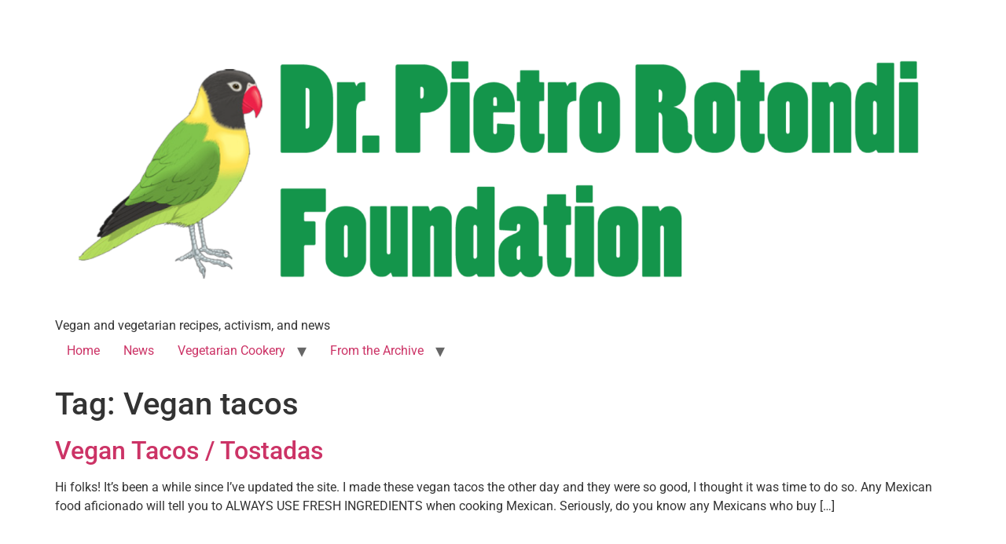

--- FILE ---
content_type: text/html; charset=UTF-8
request_url: http://drpietrorotondi.org/tag/vegan-tacos/
body_size: 33046
content:
<!doctype html>
<html dir="ltr" lang="en-US" prefix="og: https://ogp.me/ns#">
<head>
	<meta charset="UTF-8">
	<meta name="viewport" content="width=device-width, initial-scale=1">
	<link rel="profile" href="https://gmpg.org/xfn/11">
	<title>Vegan tacos | The Dr. Pietro Rotondi Foundation</title>
	<style>img:is([sizes="auto" i], [sizes^="auto," i]) { contain-intrinsic-size: 3000px 1500px }</style>
	
		<!-- All in One SEO 4.9.0 - aioseo.com -->
	<meta name="robots" content="max-image-preview:large" />
	<link rel="canonical" href="http://drpietrorotondi.org/tag/vegan-tacos/" />
	<meta name="generator" content="All in One SEO (AIOSEO) 4.9.0" />
		<script type="application/ld+json" class="aioseo-schema">
			{"@context":"https:\/\/schema.org","@graph":[{"@type":"BreadcrumbList","@id":"http:\/\/drpietrorotondi.org\/tag\/vegan-tacos\/#breadcrumblist","itemListElement":[{"@type":"ListItem","@id":"http:\/\/drpietrorotondi.org#listItem","position":1,"name":"Home","item":"http:\/\/drpietrorotondi.org","nextItem":{"@type":"ListItem","@id":"http:\/\/drpietrorotondi.org\/tag\/vegan-tacos\/#listItem","name":"Vegan tacos"}},{"@type":"ListItem","@id":"http:\/\/drpietrorotondi.org\/tag\/vegan-tacos\/#listItem","position":2,"name":"Vegan tacos","previousItem":{"@type":"ListItem","@id":"http:\/\/drpietrorotondi.org#listItem","name":"Home"}}]},{"@type":"CollectionPage","@id":"http:\/\/drpietrorotondi.org\/tag\/vegan-tacos\/#collectionpage","url":"http:\/\/drpietrorotondi.org\/tag\/vegan-tacos\/","name":"Vegan tacos | The Dr. Pietro Rotondi Foundation","inLanguage":"en-US","isPartOf":{"@id":"http:\/\/drpietrorotondi.org\/#website"},"breadcrumb":{"@id":"http:\/\/drpietrorotondi.org\/tag\/vegan-tacos\/#breadcrumblist"}},{"@type":"Organization","@id":"http:\/\/drpietrorotondi.org\/#organization","name":"The Dr. Pietro Rotondi Foundation","description":"Vegan and vegetarian recipes, activism, and news","url":"http:\/\/drpietrorotondi.org\/","logo":{"@type":"ImageObject","url":"http:\/\/drpietrorotondi.org\/wp-content\/uploads\/2024\/02\/rotondilogo.png","@id":"http:\/\/drpietrorotondi.org\/tag\/vegan-tacos\/#organizationLogo","width":1916,"height":650},"image":{"@id":"http:\/\/drpietrorotondi.org\/tag\/vegan-tacos\/#organizationLogo"}},{"@type":"WebSite","@id":"http:\/\/drpietrorotondi.org\/#website","url":"http:\/\/drpietrorotondi.org\/","name":"The Dr. Pietro Rotondi Foundation","description":"Vegan and vegetarian recipes, activism, and news","inLanguage":"en-US","publisher":{"@id":"http:\/\/drpietrorotondi.org\/#organization"}}]}
		</script>
		<!-- All in One SEO -->

<link rel="alternate" type="application/rss+xml" title="The Dr. Pietro Rotondi Foundation &raquo; Feed" href="http://drpietrorotondi.org/feed/" />
<link rel="alternate" type="application/rss+xml" title="The Dr. Pietro Rotondi Foundation &raquo; Comments Feed" href="http://drpietrorotondi.org/comments/feed/" />
<link rel="alternate" type="application/rss+xml" title="The Dr. Pietro Rotondi Foundation &raquo; Vegan tacos Tag Feed" href="http://drpietrorotondi.org/tag/vegan-tacos/feed/" />
<script>
window._wpemojiSettings = {"baseUrl":"https:\/\/s.w.org\/images\/core\/emoji\/16.0.1\/72x72\/","ext":".png","svgUrl":"https:\/\/s.w.org\/images\/core\/emoji\/16.0.1\/svg\/","svgExt":".svg","source":{"concatemoji":"http:\/\/drpietrorotondi.org\/wp-includes\/js\/wp-emoji-release.min.js?ver=6.8.3"}};
/*! This file is auto-generated */
!function(s,n){var o,i,e;function c(e){try{var t={supportTests:e,timestamp:(new Date).valueOf()};sessionStorage.setItem(o,JSON.stringify(t))}catch(e){}}function p(e,t,n){e.clearRect(0,0,e.canvas.width,e.canvas.height),e.fillText(t,0,0);var t=new Uint32Array(e.getImageData(0,0,e.canvas.width,e.canvas.height).data),a=(e.clearRect(0,0,e.canvas.width,e.canvas.height),e.fillText(n,0,0),new Uint32Array(e.getImageData(0,0,e.canvas.width,e.canvas.height).data));return t.every(function(e,t){return e===a[t]})}function u(e,t){e.clearRect(0,0,e.canvas.width,e.canvas.height),e.fillText(t,0,0);for(var n=e.getImageData(16,16,1,1),a=0;a<n.data.length;a++)if(0!==n.data[a])return!1;return!0}function f(e,t,n,a){switch(t){case"flag":return n(e,"\ud83c\udff3\ufe0f\u200d\u26a7\ufe0f","\ud83c\udff3\ufe0f\u200b\u26a7\ufe0f")?!1:!n(e,"\ud83c\udde8\ud83c\uddf6","\ud83c\udde8\u200b\ud83c\uddf6")&&!n(e,"\ud83c\udff4\udb40\udc67\udb40\udc62\udb40\udc65\udb40\udc6e\udb40\udc67\udb40\udc7f","\ud83c\udff4\u200b\udb40\udc67\u200b\udb40\udc62\u200b\udb40\udc65\u200b\udb40\udc6e\u200b\udb40\udc67\u200b\udb40\udc7f");case"emoji":return!a(e,"\ud83e\udedf")}return!1}function g(e,t,n,a){var r="undefined"!=typeof WorkerGlobalScope&&self instanceof WorkerGlobalScope?new OffscreenCanvas(300,150):s.createElement("canvas"),o=r.getContext("2d",{willReadFrequently:!0}),i=(o.textBaseline="top",o.font="600 32px Arial",{});return e.forEach(function(e){i[e]=t(o,e,n,a)}),i}function t(e){var t=s.createElement("script");t.src=e,t.defer=!0,s.head.appendChild(t)}"undefined"!=typeof Promise&&(o="wpEmojiSettingsSupports",i=["flag","emoji"],n.supports={everything:!0,everythingExceptFlag:!0},e=new Promise(function(e){s.addEventListener("DOMContentLoaded",e,{once:!0})}),new Promise(function(t){var n=function(){try{var e=JSON.parse(sessionStorage.getItem(o));if("object"==typeof e&&"number"==typeof e.timestamp&&(new Date).valueOf()<e.timestamp+604800&&"object"==typeof e.supportTests)return e.supportTests}catch(e){}return null}();if(!n){if("undefined"!=typeof Worker&&"undefined"!=typeof OffscreenCanvas&&"undefined"!=typeof URL&&URL.createObjectURL&&"undefined"!=typeof Blob)try{var e="postMessage("+g.toString()+"("+[JSON.stringify(i),f.toString(),p.toString(),u.toString()].join(",")+"));",a=new Blob([e],{type:"text/javascript"}),r=new Worker(URL.createObjectURL(a),{name:"wpTestEmojiSupports"});return void(r.onmessage=function(e){c(n=e.data),r.terminate(),t(n)})}catch(e){}c(n=g(i,f,p,u))}t(n)}).then(function(e){for(var t in e)n.supports[t]=e[t],n.supports.everything=n.supports.everything&&n.supports[t],"flag"!==t&&(n.supports.everythingExceptFlag=n.supports.everythingExceptFlag&&n.supports[t]);n.supports.everythingExceptFlag=n.supports.everythingExceptFlag&&!n.supports.flag,n.DOMReady=!1,n.readyCallback=function(){n.DOMReady=!0}}).then(function(){return e}).then(function(){var e;n.supports.everything||(n.readyCallback(),(e=n.source||{}).concatemoji?t(e.concatemoji):e.wpemoji&&e.twemoji&&(t(e.twemoji),t(e.wpemoji)))}))}((window,document),window._wpemojiSettings);
</script>
<style id='wp-emoji-styles-inline-css'>

	img.wp-smiley, img.emoji {
		display: inline !important;
		border: none !important;
		box-shadow: none !important;
		height: 1em !important;
		width: 1em !important;
		margin: 0 0.07em !important;
		vertical-align: -0.1em !important;
		background: none !important;
		padding: 0 !important;
	}
</style>
<link rel='stylesheet' id='wp-block-library-css' href='http://drpietrorotondi.org/wp-includes/css/dist/block-library/style.min.css?ver=6.8.3' media='all' />
<link rel='stylesheet' id='aioseo/css/src/vue/standalone/blocks/table-of-contents/global.scss-css' href='http://drpietrorotondi.org/wp-content/plugins/all-in-one-seo-pack/dist/Lite/assets/css/table-of-contents/global.e90f6d47.css?ver=4.9.0' media='all' />
<style id='global-styles-inline-css'>
:root{--wp--preset--aspect-ratio--square: 1;--wp--preset--aspect-ratio--4-3: 4/3;--wp--preset--aspect-ratio--3-4: 3/4;--wp--preset--aspect-ratio--3-2: 3/2;--wp--preset--aspect-ratio--2-3: 2/3;--wp--preset--aspect-ratio--16-9: 16/9;--wp--preset--aspect-ratio--9-16: 9/16;--wp--preset--color--black: #000000;--wp--preset--color--cyan-bluish-gray: #abb8c3;--wp--preset--color--white: #ffffff;--wp--preset--color--pale-pink: #f78da7;--wp--preset--color--vivid-red: #cf2e2e;--wp--preset--color--luminous-vivid-orange: #ff6900;--wp--preset--color--luminous-vivid-amber: #fcb900;--wp--preset--color--light-green-cyan: #7bdcb5;--wp--preset--color--vivid-green-cyan: #00d084;--wp--preset--color--pale-cyan-blue: #8ed1fc;--wp--preset--color--vivid-cyan-blue: #0693e3;--wp--preset--color--vivid-purple: #9b51e0;--wp--preset--gradient--vivid-cyan-blue-to-vivid-purple: linear-gradient(135deg,rgba(6,147,227,1) 0%,rgb(155,81,224) 100%);--wp--preset--gradient--light-green-cyan-to-vivid-green-cyan: linear-gradient(135deg,rgb(122,220,180) 0%,rgb(0,208,130) 100%);--wp--preset--gradient--luminous-vivid-amber-to-luminous-vivid-orange: linear-gradient(135deg,rgba(252,185,0,1) 0%,rgba(255,105,0,1) 100%);--wp--preset--gradient--luminous-vivid-orange-to-vivid-red: linear-gradient(135deg,rgba(255,105,0,1) 0%,rgb(207,46,46) 100%);--wp--preset--gradient--very-light-gray-to-cyan-bluish-gray: linear-gradient(135deg,rgb(238,238,238) 0%,rgb(169,184,195) 100%);--wp--preset--gradient--cool-to-warm-spectrum: linear-gradient(135deg,rgb(74,234,220) 0%,rgb(151,120,209) 20%,rgb(207,42,186) 40%,rgb(238,44,130) 60%,rgb(251,105,98) 80%,rgb(254,248,76) 100%);--wp--preset--gradient--blush-light-purple: linear-gradient(135deg,rgb(255,206,236) 0%,rgb(152,150,240) 100%);--wp--preset--gradient--blush-bordeaux: linear-gradient(135deg,rgb(254,205,165) 0%,rgb(254,45,45) 50%,rgb(107,0,62) 100%);--wp--preset--gradient--luminous-dusk: linear-gradient(135deg,rgb(255,203,112) 0%,rgb(199,81,192) 50%,rgb(65,88,208) 100%);--wp--preset--gradient--pale-ocean: linear-gradient(135deg,rgb(255,245,203) 0%,rgb(182,227,212) 50%,rgb(51,167,181) 100%);--wp--preset--gradient--electric-grass: linear-gradient(135deg,rgb(202,248,128) 0%,rgb(113,206,126) 100%);--wp--preset--gradient--midnight: linear-gradient(135deg,rgb(2,3,129) 0%,rgb(40,116,252) 100%);--wp--preset--font-size--small: 13px;--wp--preset--font-size--medium: 20px;--wp--preset--font-size--large: 36px;--wp--preset--font-size--x-large: 42px;--wp--preset--spacing--20: 0.44rem;--wp--preset--spacing--30: 0.67rem;--wp--preset--spacing--40: 1rem;--wp--preset--spacing--50: 1.5rem;--wp--preset--spacing--60: 2.25rem;--wp--preset--spacing--70: 3.38rem;--wp--preset--spacing--80: 5.06rem;--wp--preset--shadow--natural: 6px 6px 9px rgba(0, 0, 0, 0.2);--wp--preset--shadow--deep: 12px 12px 50px rgba(0, 0, 0, 0.4);--wp--preset--shadow--sharp: 6px 6px 0px rgba(0, 0, 0, 0.2);--wp--preset--shadow--outlined: 6px 6px 0px -3px rgba(255, 255, 255, 1), 6px 6px rgba(0, 0, 0, 1);--wp--preset--shadow--crisp: 6px 6px 0px rgba(0, 0, 0, 1);}:root { --wp--style--global--content-size: 800px;--wp--style--global--wide-size: 1200px; }:where(body) { margin: 0; }.wp-site-blocks > .alignleft { float: left; margin-right: 2em; }.wp-site-blocks > .alignright { float: right; margin-left: 2em; }.wp-site-blocks > .aligncenter { justify-content: center; margin-left: auto; margin-right: auto; }:where(.wp-site-blocks) > * { margin-block-start: 24px; margin-block-end: 0; }:where(.wp-site-blocks) > :first-child { margin-block-start: 0; }:where(.wp-site-blocks) > :last-child { margin-block-end: 0; }:root { --wp--style--block-gap: 24px; }:root :where(.is-layout-flow) > :first-child{margin-block-start: 0;}:root :where(.is-layout-flow) > :last-child{margin-block-end: 0;}:root :where(.is-layout-flow) > *{margin-block-start: 24px;margin-block-end: 0;}:root :where(.is-layout-constrained) > :first-child{margin-block-start: 0;}:root :where(.is-layout-constrained) > :last-child{margin-block-end: 0;}:root :where(.is-layout-constrained) > *{margin-block-start: 24px;margin-block-end: 0;}:root :where(.is-layout-flex){gap: 24px;}:root :where(.is-layout-grid){gap: 24px;}.is-layout-flow > .alignleft{float: left;margin-inline-start: 0;margin-inline-end: 2em;}.is-layout-flow > .alignright{float: right;margin-inline-start: 2em;margin-inline-end: 0;}.is-layout-flow > .aligncenter{margin-left: auto !important;margin-right: auto !important;}.is-layout-constrained > .alignleft{float: left;margin-inline-start: 0;margin-inline-end: 2em;}.is-layout-constrained > .alignright{float: right;margin-inline-start: 2em;margin-inline-end: 0;}.is-layout-constrained > .aligncenter{margin-left: auto !important;margin-right: auto !important;}.is-layout-constrained > :where(:not(.alignleft):not(.alignright):not(.alignfull)){max-width: var(--wp--style--global--content-size);margin-left: auto !important;margin-right: auto !important;}.is-layout-constrained > .alignwide{max-width: var(--wp--style--global--wide-size);}body .is-layout-flex{display: flex;}.is-layout-flex{flex-wrap: wrap;align-items: center;}.is-layout-flex > :is(*, div){margin: 0;}body .is-layout-grid{display: grid;}.is-layout-grid > :is(*, div){margin: 0;}body{padding-top: 0px;padding-right: 0px;padding-bottom: 0px;padding-left: 0px;}a:where(:not(.wp-element-button)){text-decoration: underline;}:root :where(.wp-element-button, .wp-block-button__link){background-color: #32373c;border-width: 0;color: #fff;font-family: inherit;font-size: inherit;line-height: inherit;padding: calc(0.667em + 2px) calc(1.333em + 2px);text-decoration: none;}.has-black-color{color: var(--wp--preset--color--black) !important;}.has-cyan-bluish-gray-color{color: var(--wp--preset--color--cyan-bluish-gray) !important;}.has-white-color{color: var(--wp--preset--color--white) !important;}.has-pale-pink-color{color: var(--wp--preset--color--pale-pink) !important;}.has-vivid-red-color{color: var(--wp--preset--color--vivid-red) !important;}.has-luminous-vivid-orange-color{color: var(--wp--preset--color--luminous-vivid-orange) !important;}.has-luminous-vivid-amber-color{color: var(--wp--preset--color--luminous-vivid-amber) !important;}.has-light-green-cyan-color{color: var(--wp--preset--color--light-green-cyan) !important;}.has-vivid-green-cyan-color{color: var(--wp--preset--color--vivid-green-cyan) !important;}.has-pale-cyan-blue-color{color: var(--wp--preset--color--pale-cyan-blue) !important;}.has-vivid-cyan-blue-color{color: var(--wp--preset--color--vivid-cyan-blue) !important;}.has-vivid-purple-color{color: var(--wp--preset--color--vivid-purple) !important;}.has-black-background-color{background-color: var(--wp--preset--color--black) !important;}.has-cyan-bluish-gray-background-color{background-color: var(--wp--preset--color--cyan-bluish-gray) !important;}.has-white-background-color{background-color: var(--wp--preset--color--white) !important;}.has-pale-pink-background-color{background-color: var(--wp--preset--color--pale-pink) !important;}.has-vivid-red-background-color{background-color: var(--wp--preset--color--vivid-red) !important;}.has-luminous-vivid-orange-background-color{background-color: var(--wp--preset--color--luminous-vivid-orange) !important;}.has-luminous-vivid-amber-background-color{background-color: var(--wp--preset--color--luminous-vivid-amber) !important;}.has-light-green-cyan-background-color{background-color: var(--wp--preset--color--light-green-cyan) !important;}.has-vivid-green-cyan-background-color{background-color: var(--wp--preset--color--vivid-green-cyan) !important;}.has-pale-cyan-blue-background-color{background-color: var(--wp--preset--color--pale-cyan-blue) !important;}.has-vivid-cyan-blue-background-color{background-color: var(--wp--preset--color--vivid-cyan-blue) !important;}.has-vivid-purple-background-color{background-color: var(--wp--preset--color--vivid-purple) !important;}.has-black-border-color{border-color: var(--wp--preset--color--black) !important;}.has-cyan-bluish-gray-border-color{border-color: var(--wp--preset--color--cyan-bluish-gray) !important;}.has-white-border-color{border-color: var(--wp--preset--color--white) !important;}.has-pale-pink-border-color{border-color: var(--wp--preset--color--pale-pink) !important;}.has-vivid-red-border-color{border-color: var(--wp--preset--color--vivid-red) !important;}.has-luminous-vivid-orange-border-color{border-color: var(--wp--preset--color--luminous-vivid-orange) !important;}.has-luminous-vivid-amber-border-color{border-color: var(--wp--preset--color--luminous-vivid-amber) !important;}.has-light-green-cyan-border-color{border-color: var(--wp--preset--color--light-green-cyan) !important;}.has-vivid-green-cyan-border-color{border-color: var(--wp--preset--color--vivid-green-cyan) !important;}.has-pale-cyan-blue-border-color{border-color: var(--wp--preset--color--pale-cyan-blue) !important;}.has-vivid-cyan-blue-border-color{border-color: var(--wp--preset--color--vivid-cyan-blue) !important;}.has-vivid-purple-border-color{border-color: var(--wp--preset--color--vivid-purple) !important;}.has-vivid-cyan-blue-to-vivid-purple-gradient-background{background: var(--wp--preset--gradient--vivid-cyan-blue-to-vivid-purple) !important;}.has-light-green-cyan-to-vivid-green-cyan-gradient-background{background: var(--wp--preset--gradient--light-green-cyan-to-vivid-green-cyan) !important;}.has-luminous-vivid-amber-to-luminous-vivid-orange-gradient-background{background: var(--wp--preset--gradient--luminous-vivid-amber-to-luminous-vivid-orange) !important;}.has-luminous-vivid-orange-to-vivid-red-gradient-background{background: var(--wp--preset--gradient--luminous-vivid-orange-to-vivid-red) !important;}.has-very-light-gray-to-cyan-bluish-gray-gradient-background{background: var(--wp--preset--gradient--very-light-gray-to-cyan-bluish-gray) !important;}.has-cool-to-warm-spectrum-gradient-background{background: var(--wp--preset--gradient--cool-to-warm-spectrum) !important;}.has-blush-light-purple-gradient-background{background: var(--wp--preset--gradient--blush-light-purple) !important;}.has-blush-bordeaux-gradient-background{background: var(--wp--preset--gradient--blush-bordeaux) !important;}.has-luminous-dusk-gradient-background{background: var(--wp--preset--gradient--luminous-dusk) !important;}.has-pale-ocean-gradient-background{background: var(--wp--preset--gradient--pale-ocean) !important;}.has-electric-grass-gradient-background{background: var(--wp--preset--gradient--electric-grass) !important;}.has-midnight-gradient-background{background: var(--wp--preset--gradient--midnight) !important;}.has-small-font-size{font-size: var(--wp--preset--font-size--small) !important;}.has-medium-font-size{font-size: var(--wp--preset--font-size--medium) !important;}.has-large-font-size{font-size: var(--wp--preset--font-size--large) !important;}.has-x-large-font-size{font-size: var(--wp--preset--font-size--x-large) !important;}
:root :where(.wp-block-pullquote){font-size: 1.5em;line-height: 1.6;}
</style>
<link rel='stylesheet' id='hello-elementor-css' href='http://drpietrorotondi.org/wp-content/themes/hello-elementor/assets/css/reset.css?ver=3.4.4' media='all' />
<link rel='stylesheet' id='hello-elementor-theme-style-css' href='http://drpietrorotondi.org/wp-content/themes/hello-elementor/assets/css/theme.css?ver=3.4.4' media='all' />
<link rel='stylesheet' id='hello-elementor-header-footer-css' href='http://drpietrorotondi.org/wp-content/themes/hello-elementor/assets/css/header-footer.css?ver=3.4.4' media='all' />
<link rel='stylesheet' id='elementor-frontend-css' href='http://drpietrorotondi.org/wp-content/plugins/elementor/assets/css/frontend.min.css?ver=3.33.2' media='all' />
<link rel='stylesheet' id='elementor-post-403-css' href='http://drpietrorotondi.org/wp-content/uploads/elementor/css/post-403.css?ver=1763912835' media='all' />
<link rel='stylesheet' id='elementor-gf-local-roboto-css' href='http://drpietrorotondi.org/wp-content/uploads/elementor/google-fonts/css/roboto.css?ver=1742226511' media='all' />
<link rel='stylesheet' id='elementor-gf-local-robotoslab-css' href='http://drpietrorotondi.org/wp-content/uploads/elementor/google-fonts/css/robotoslab.css?ver=1742226529' media='all' />
<link rel="https://api.w.org/" href="http://drpietrorotondi.org/wp-json/" /><link rel="alternate" title="JSON" type="application/json" href="http://drpietrorotondi.org/wp-json/wp/v2/tags/54" /><link rel="EditURI" type="application/rsd+xml" title="RSD" href="http://drpietrorotondi.org/xmlrpc.php?rsd" />
<meta name="generator" content="WordPress 6.8.3" />
<meta name="generator" content="Elementor 3.33.2; features: e_font_icon_svg, additional_custom_breakpoints; settings: css_print_method-external, google_font-enabled, font_display-swap">
			<style>
				.e-con.e-parent:nth-of-type(n+4):not(.e-lazyloaded):not(.e-no-lazyload),
				.e-con.e-parent:nth-of-type(n+4):not(.e-lazyloaded):not(.e-no-lazyload) * {
					background-image: none !important;
				}
				@media screen and (max-height: 1024px) {
					.e-con.e-parent:nth-of-type(n+3):not(.e-lazyloaded):not(.e-no-lazyload),
					.e-con.e-parent:nth-of-type(n+3):not(.e-lazyloaded):not(.e-no-lazyload) * {
						background-image: none !important;
					}
				}
				@media screen and (max-height: 640px) {
					.e-con.e-parent:nth-of-type(n+2):not(.e-lazyloaded):not(.e-no-lazyload),
					.e-con.e-parent:nth-of-type(n+2):not(.e-lazyloaded):not(.e-no-lazyload) * {
						background-image: none !important;
					}
				}
			</style>
			</head>
<body class="archive tag tag-vegan-tacos tag-54 wp-custom-logo wp-embed-responsive wp-theme-hello-elementor hello-elementor-default elementor-default elementor-kit-403">


<a class="skip-link screen-reader-text" href="#content">Skip to content</a>

<header id="site-header" class="site-header dynamic-header menu-dropdown-tablet">
	<div class="header-inner">
		<div class="site-branding show-logo">
							<div class="site-logo show">
					<a href="http://drpietrorotondi.org/" class="custom-logo-link" rel="home"><img fetchpriority="high" width="1916" height="650" src="http://drpietrorotondi.org/wp-content/uploads/2024/02/rotondilogo.png" class="custom-logo" alt="The Dr. Pietro Rotondi Foundation" decoding="async" srcset="http://drpietrorotondi.org/wp-content/uploads/2024/02/rotondilogo.png 1916w, http://drpietrorotondi.org/wp-content/uploads/2024/02/rotondilogo-300x102.png 300w, http://drpietrorotondi.org/wp-content/uploads/2024/02/rotondilogo-1024x347.png 1024w, http://drpietrorotondi.org/wp-content/uploads/2024/02/rotondilogo-768x261.png 768w, http://drpietrorotondi.org/wp-content/uploads/2024/02/rotondilogo-1536x521.png 1536w" sizes="(max-width: 1916px) 100vw, 1916px" /></a>				</div>
							<p class="site-description show">
					Vegan and vegetarian recipes, activism, and news				</p>
					</div>

					<nav class="site-navigation show" aria-label="Main menu">
				<ul id="menu-wptouch-recovered-page-menu" class="menu"><li id="menu-item-265" class="menu-item menu-item-type-post_type menu-item-object-page menu-item-home menu-item-265"><a href="http://drpietrorotondi.org/">Home</a></li>
<li id="menu-item-266" class="menu-item menu-item-type-post_type menu-item-object-page current_page_parent menu-item-266"><a href="http://drpietrorotondi.org/news/">News</a></li>
<li id="menu-item-267" class="menu-item menu-item-type-post_type menu-item-object-page menu-item-has-children menu-item-267"><a href="http://drpietrorotondi.org/vegetarian-cookery/">Vegetarian Cookery</a>
<ul class="sub-menu">
	<li id="menu-item-268" class="menu-item menu-item-type-post_type menu-item-object-page menu-item-268"><a href="http://drpietrorotondi.org/vegetarian-cookery/beverages/">Beverages</a></li>
	<li id="menu-item-269" class="menu-item menu-item-type-post_type menu-item-object-page menu-item-269"><a href="http://drpietrorotondi.org/vegetarian-cookery/breads/">Breads</a></li>
	<li id="menu-item-270" class="menu-item menu-item-type-post_type menu-item-object-page menu-item-270"><a href="http://drpietrorotondi.org/vegetarian-cookery/desserts/">Desserts</a></li>
	<li id="menu-item-271" class="menu-item menu-item-type-post_type menu-item-object-page menu-item-271"><a href="http://drpietrorotondi.org/vegetarian-cookery/salads-and-dressings/">Salads and Dressings</a></li>
	<li id="menu-item-272" class="menu-item menu-item-type-post_type menu-item-object-page menu-item-272"><a href="http://drpietrorotondi.org/vegetarian-cookery/sauces-and-gravies/">Sauces and Gravies</a></li>
	<li id="menu-item-273" class="menu-item menu-item-type-post_type menu-item-object-page menu-item-273"><a href="http://drpietrorotondi.org/vegetarian-cookery/side_dishes_and_entrees/">Side Dishes</a></li>
	<li id="menu-item-274" class="menu-item menu-item-type-post_type menu-item-object-page menu-item-274"><a href="http://drpietrorotondi.org/vegetarian-cookery/soups/">Soups</a></li>
</ul>
</li>
<li id="menu-item-275" class="menu-item menu-item-type-post_type menu-item-object-page menu-item-has-children menu-item-275"><a href="http://drpietrorotondi.org/archive/">From the Archive</a>
<ul class="sub-menu">
	<li id="menu-item-399" class="menu-item menu-item-type-post_type menu-item-object-page menu-item-399"><a href="http://drpietrorotondi.org/a-life-spent-helping-other-people-right-up-to-its-tragic-end/">A Life Spent Helping Other People, Right Up To Its Tragic End</a></li>
	<li id="menu-item-276" class="menu-item menu-item-type-post_type menu-item-object-page menu-item-276"><a href="http://drpietrorotondi.org/archive/milk-a-letter-to-the-editor/">Milk – A Letter to the Editor</a></li>
	<li id="menu-item-277" class="menu-item menu-item-type-post_type menu-item-object-page menu-item-277"><a href="http://drpietrorotondi.org/archive/obituary-biography-quotes/">Obituary / Biography / Quotes</a></li>
	<li id="menu-item-278" class="menu-item menu-item-type-post_type menu-item-object-page menu-item-278"><a href="http://drpietrorotondi.org/archive/photos/">Photos</a></li>
	<li id="menu-item-279" class="menu-item menu-item-type-post_type menu-item-object-page menu-item-279"><a href="http://drpietrorotondi.org/archive/what-shall-we-eat/">What Shall We Eat?</a></li>
	<li id="menu-item-280" class="menu-item menu-item-type-post_type menu-item-object-page menu-item-280"><a href="http://drpietrorotondi.org/archive/woman-the-hand-that-rocks-the-cradle/">Woman: The Hand That Rocks the Cradle Rules the World</a></li>
</ul>
</li>
</ul>			</nav>
							<div class="site-navigation-toggle-holder show">
				<button type="button" class="site-navigation-toggle" aria-label="Menu">
					<span class="site-navigation-toggle-icon" aria-hidden="true"></span>
				</button>
			</div>
			<nav class="site-navigation-dropdown show" aria-label="Mobile menu" aria-hidden="true" inert>
				<ul id="menu-wptouch-recovered-page-menu-1" class="menu"><li class="menu-item menu-item-type-post_type menu-item-object-page menu-item-home menu-item-265"><a href="http://drpietrorotondi.org/">Home</a></li>
<li class="menu-item menu-item-type-post_type menu-item-object-page current_page_parent menu-item-266"><a href="http://drpietrorotondi.org/news/">News</a></li>
<li class="menu-item menu-item-type-post_type menu-item-object-page menu-item-has-children menu-item-267"><a href="http://drpietrorotondi.org/vegetarian-cookery/">Vegetarian Cookery</a>
<ul class="sub-menu">
	<li class="menu-item menu-item-type-post_type menu-item-object-page menu-item-268"><a href="http://drpietrorotondi.org/vegetarian-cookery/beverages/">Beverages</a></li>
	<li class="menu-item menu-item-type-post_type menu-item-object-page menu-item-269"><a href="http://drpietrorotondi.org/vegetarian-cookery/breads/">Breads</a></li>
	<li class="menu-item menu-item-type-post_type menu-item-object-page menu-item-270"><a href="http://drpietrorotondi.org/vegetarian-cookery/desserts/">Desserts</a></li>
	<li class="menu-item menu-item-type-post_type menu-item-object-page menu-item-271"><a href="http://drpietrorotondi.org/vegetarian-cookery/salads-and-dressings/">Salads and Dressings</a></li>
	<li class="menu-item menu-item-type-post_type menu-item-object-page menu-item-272"><a href="http://drpietrorotondi.org/vegetarian-cookery/sauces-and-gravies/">Sauces and Gravies</a></li>
	<li class="menu-item menu-item-type-post_type menu-item-object-page menu-item-273"><a href="http://drpietrorotondi.org/vegetarian-cookery/side_dishes_and_entrees/">Side Dishes</a></li>
	<li class="menu-item menu-item-type-post_type menu-item-object-page menu-item-274"><a href="http://drpietrorotondi.org/vegetarian-cookery/soups/">Soups</a></li>
</ul>
</li>
<li class="menu-item menu-item-type-post_type menu-item-object-page menu-item-has-children menu-item-275"><a href="http://drpietrorotondi.org/archive/">From the Archive</a>
<ul class="sub-menu">
	<li class="menu-item menu-item-type-post_type menu-item-object-page menu-item-399"><a href="http://drpietrorotondi.org/a-life-spent-helping-other-people-right-up-to-its-tragic-end/">A Life Spent Helping Other People, Right Up To Its Tragic End</a></li>
	<li class="menu-item menu-item-type-post_type menu-item-object-page menu-item-276"><a href="http://drpietrorotondi.org/archive/milk-a-letter-to-the-editor/">Milk – A Letter to the Editor</a></li>
	<li class="menu-item menu-item-type-post_type menu-item-object-page menu-item-277"><a href="http://drpietrorotondi.org/archive/obituary-biography-quotes/">Obituary / Biography / Quotes</a></li>
	<li class="menu-item menu-item-type-post_type menu-item-object-page menu-item-278"><a href="http://drpietrorotondi.org/archive/photos/">Photos</a></li>
	<li class="menu-item menu-item-type-post_type menu-item-object-page menu-item-279"><a href="http://drpietrorotondi.org/archive/what-shall-we-eat/">What Shall We Eat?</a></li>
	<li class="menu-item menu-item-type-post_type menu-item-object-page menu-item-280"><a href="http://drpietrorotondi.org/archive/woman-the-hand-that-rocks-the-cradle/">Woman: The Hand That Rocks the Cradle Rules the World</a></li>
</ul>
</li>
</ul>			</nav>
			</div>
</header>
<main id="content" class="site-main">

			<div class="page-header">
			<h1 class="entry-title">Tag: <span>Vegan tacos</span></h1>		</div>
	
	<div class="page-content">
					<article class="post">
				<h2 class="entry-title"><a href="http://drpietrorotondi.org/2012/04/vegan-tacos-tostadas/">Vegan Tacos / Tostadas</a></h2><p>Hi folks! It&#8217;s been a while since I&#8217;ve updated the site. I made these vegan tacos the other day and they were so good, I thought it was time to do so. Any Mexican food aficionado will tell you to ALWAYS USE FRESH INGREDIENTS when cooking Mexican. Seriously, do you know any Mexicans who buy [&hellip;]</p>
			</article>
			</div>

	
</main>
<footer id="site-footer" class="site-footer dynamic-footer footer-has-copyright">
	<div class="footer-inner">
		<div class="site-branding show-logo">
							<div class="site-logo show">
					<a href="http://drpietrorotondi.org/" class="custom-logo-link" rel="home"><img width="1916" height="650" src="http://drpietrorotondi.org/wp-content/uploads/2024/02/rotondilogo.png" class="custom-logo" alt="The Dr. Pietro Rotondi Foundation" decoding="async" srcset="http://drpietrorotondi.org/wp-content/uploads/2024/02/rotondilogo.png 1916w, http://drpietrorotondi.org/wp-content/uploads/2024/02/rotondilogo-300x102.png 300w, http://drpietrorotondi.org/wp-content/uploads/2024/02/rotondilogo-1024x347.png 1024w, http://drpietrorotondi.org/wp-content/uploads/2024/02/rotondilogo-768x261.png 768w, http://drpietrorotondi.org/wp-content/uploads/2024/02/rotondilogo-1536x521.png 1536w" sizes="(max-width: 1916px) 100vw, 1916px" /></a>				</div>
							<p class="site-description show">
					Vegan and vegetarian recipes, activism, and news				</p>
					</div>

		
					<div class="copyright show">
				<p>All rights reserved</p>
			</div>
			</div>
</footer>

<script type="speculationrules">
{"prefetch":[{"source":"document","where":{"and":[{"href_matches":"\/*"},{"not":{"href_matches":["\/wp-*.php","\/wp-admin\/*","\/wp-content\/uploads\/*","\/wp-content\/*","\/wp-content\/plugins\/*","\/wp-content\/themes\/hello-elementor\/*","\/*\\?(.+)"]}},{"not":{"selector_matches":"a[rel~=\"nofollow\"]"}},{"not":{"selector_matches":".no-prefetch, .no-prefetch a"}}]},"eagerness":"conservative"}]}
</script>
			<script>
				const lazyloadRunObserver = () => {
					const lazyloadBackgrounds = document.querySelectorAll( `.e-con.e-parent:not(.e-lazyloaded)` );
					const lazyloadBackgroundObserver = new IntersectionObserver( ( entries ) => {
						entries.forEach( ( entry ) => {
							if ( entry.isIntersecting ) {
								let lazyloadBackground = entry.target;
								if( lazyloadBackground ) {
									lazyloadBackground.classList.add( 'e-lazyloaded' );
								}
								lazyloadBackgroundObserver.unobserve( entry.target );
							}
						});
					}, { rootMargin: '200px 0px 200px 0px' } );
					lazyloadBackgrounds.forEach( ( lazyloadBackground ) => {
						lazyloadBackgroundObserver.observe( lazyloadBackground );
					} );
				};
				const events = [
					'DOMContentLoaded',
					'elementor/lazyload/observe',
				];
				events.forEach( ( event ) => {
					document.addEventListener( event, lazyloadRunObserver );
				} );
			</script>
			<script type="module" src="http://drpietrorotondi.org/wp-content/plugins/all-in-one-seo-pack/dist/Lite/assets/table-of-contents.95d0dfce.js?ver=4.9.0" id="aioseo/js/src/vue/standalone/blocks/table-of-contents/frontend.js-js"></script>
<script src="http://drpietrorotondi.org/wp-content/themes/hello-elementor/assets/js/hello-frontend.js?ver=3.4.4" id="hello-theme-frontend-js"></script>

</body>
</html>
